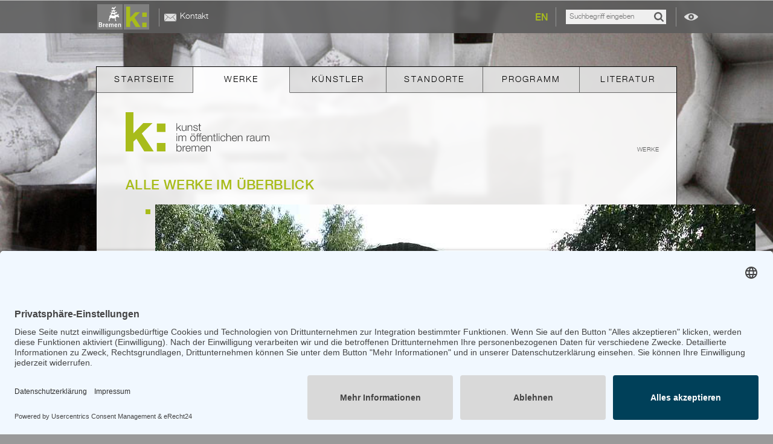

--- FILE ---
content_type: text/html; charset=utf-8
request_url: https://www.kunst-im-oeffentlichen-raum-bremen.de/werke/stadtgrundriss-steingarten-1983-obervieland-art251kior.html
body_size: 8694
content:
<!DOCTYPE html>
<html lang="de" dir="ltr">
<head>

<meta charset="utf-8">
<!-- 
	This website is powered by TYPO3 - inspiring people to share!
	TYPO3 is a free open source Content Management Framework initially created by Kasper Skaarhoj and licensed under GNU/GPL.
	TYPO3 is copyright 1998-2017 of Kasper Skaarhoj. Extensions are copyright of their respective owners.
	Information and contribution at http://typo3.org/
-->

<base href="https://www.kunst-im-oeffentlichen-raum-bremen.de/" />
<link rel="shortcut icon" href="/fileadmin/templates/layout_img/favicon.ico" type="image/x-icon; charset=binary" />
<link rel="icon" href="/fileadmin/templates/layout_img/favicon.ico" type="image/x-icon; charset=binary" />

<meta name="generator" content="TYPO3 CMS" />


<link rel="stylesheet" type="text/css" href="typo3conf/ext/kior/Resources/Public/CSS/default.css" media="all" />
<link rel="stylesheet" type="text/css" href="typo3conf/ext/t3jquery/res/css/ui-1.10.x/smoothness/jquery-ui-1.10.0.custom.min.css" media="all" />
<link rel="stylesheet" type="text/css" href="fileadmin/templates/css/mod.css" media="screen" />
<link rel="stylesheet" type="text/css" href="fileadmin/templates/css/styles.css" media="screen" />

<style type="text/css">
/*<![CDATA[*/
<!-- 
/*TSFEinlineStyle*/
/* default styles for extension "tx_felogin_pi1" */
	.tx-felogin-pi1 label {
		display: block;
	}
/* default styles for extension "tx_cssstyledcontent" */
	/* Headers */
	.csc-header-alignment-center { text-align: center; }
	.csc-header-alignment-right { text-align: right; }
	.csc-header-alignment-left { text-align: left; }

	div.csc-textpic-responsive, div.csc-textpic-responsive * { -moz-box-sizing: border-box; -webkit-box-sizing: border-box; box-sizing: border-box;  }

	/* Clear floats after csc-textpic and after csc-textpic-imagerow */
	div.csc-textpic, div.csc-textpic div.csc-textpic-imagerow, ul.csc-uploads li { overflow: hidden; }

	/* Set padding for tables */
	div.csc-textpic .csc-textpic-imagewrap table { border-collapse: collapse; border-spacing: 0; }
	div.csc-textpic .csc-textpic-imagewrap table tr td { padding: 0; vertical-align: top; }

	/* Settings for figure and figcaption (HTML5) */
	div.csc-textpic .csc-textpic-imagewrap figure, div.csc-textpic figure.csc-textpic-imagewrap { margin: 0; display: table; }

	/* Captions */
	figcaption.csc-textpic-caption { display: table-caption; }
	.csc-textpic-caption { text-align: left; caption-side: bottom; }
	div.csc-textpic-caption-c .csc-textpic-caption, .csc-textpic-imagewrap .csc-textpic-caption-c { text-align: center; }
	div.csc-textpic-caption-r .csc-textpic-caption, .csc-textpic-imagewrap .csc-textpic-caption-r { text-align: right; }
	div.csc-textpic-caption-l .csc-textpic-caption, .csc-textpic-imagewrap .csc-textpic-caption-l { text-align: left; }

	/* Float the columns */
	div.csc-textpic div.csc-textpic-imagecolumn { float: left; }

	/* Border just around the image */
	div.csc-textpic-border div.csc-textpic-imagewrap img {
		border: 2px solid black;
		padding: 0px 0px;
	}

	div.csc-textpic .csc-textpic-imagewrap img { border: none; display: block; }

	/* Space below each image (also in-between rows) */
	div.csc-textpic .csc-textpic-imagewrap .csc-textpic-image { margin-bottom: 10px; }
	div.csc-textpic .csc-textpic-imagewrap .csc-textpic-imagerow-last .csc-textpic-image { margin-bottom: 0; }

	/* colSpace around image columns, except for last column */
	div.csc-textpic-imagecolumn, td.csc-textpic-imagecolumn .csc-textpic-image { margin-right: 10px; }
	div.csc-textpic-imagecolumn.csc-textpic-lastcol, td.csc-textpic-imagecolumn.csc-textpic-lastcol .csc-textpic-image { margin-right: 0; }

	/* Add margin from image-block to text (in case of "Text & Images") */
	div.csc-textpic-intext-left .csc-textpic-imagewrap,
	div.csc-textpic-intext-left-nowrap .csc-textpic-imagewrap {
		margin-right: 10px;
	}
	div.csc-textpic-intext-right .csc-textpic-imagewrap,
	div.csc-textpic-intext-right-nowrap .csc-textpic-imagewrap {
		margin-left: 10px;
	}

	/* Positioning of images: */

	/* Center (above or below) */
	div.csc-textpic-center .csc-textpic-imagewrap, div.csc-textpic-center figure.csc-textpic-imagewrap { overflow: hidden; }
	div.csc-textpic-center .csc-textpic-center-outer { position: relative; float: right; right: 50%; }
	div.csc-textpic-center .csc-textpic-center-inner { position: relative; float: right; right: -50%; }

	/* Right (above or below) */
	div.csc-textpic-right .csc-textpic-imagewrap { float: right; }
	div.csc-textpic-right div.csc-textpic-text { clear: right; }

	/* Left (above or below) */
	div.csc-textpic-left .csc-textpic-imagewrap { float: left; }
	div.csc-textpic-left div.csc-textpic-text { clear: left; }

	/* Left (in text) */
	div.csc-textpic-intext-left .csc-textpic-imagewrap { float: left; }

	/* Right (in text) */
	div.csc-textpic-intext-right .csc-textpic-imagewrap { float: right; }

	/* Right (in text, no wrap around) */
	div.csc-textpic-intext-right-nowrap .csc-textpic-imagewrap { float: right; }

	/* Left (in text, no wrap around) */
	div.csc-textpic-intext-left-nowrap .csc-textpic-imagewrap { float: left; }

	div.csc-textpic div.csc-textpic-imagerow-last, div.csc-textpic div.csc-textpic-imagerow-none div.csc-textpic-last { margin-bottom: 0; }

	/* Browser fixes: */

	/* Fix for unordered and ordered list with image "In text, left" */
	.csc-textpic-intext-left ol, .csc-textpic-intext-left ul { padding-left: 40px; overflow: auto; }

	/* File Links */
	ul.csc-uploads { padding: 0; }
	ul.csc-uploads li { list-style: none outside none; margin: 1em 0; }
	ul.csc-uploads img { float: left; margin-right: 1em; vertical-align: top; }
	ul.csc-uploads span { display: block; }
	ul.csc-uploads span.csc-uploads-fileName { text-decoration: underline; }

	/* Table background colors: */

	table.contenttable-color-1 { background-color: #EDEBF1; }
	table.contenttable-color-2 { background-color: #F5FFAA; }
	table.contenttable-color-240 { background-color: black; }
	table.contenttable-color-241 { background-color: white; }
	table.contenttable-color-242 { background-color: #333333; }
	table.contenttable-color-243 { background-color: gray; }
	table.contenttable-color-244 { background-color: silver; }
/* default styles for extension "tt_news" */



.news-single-rightbox,
.news-single-imgcaption,
.news-latest-date,
.news-latest-morelink,
.news-latest-category,
.news-list-category,
.news-list-author,
.news-list-imgcaption,
.news-list-date,
.news-list-browse,
.news-amenu-container,
.news-catmenu  {
	font-size:10px;
}



/*-----------------------------------  clearer  -----------------------------------*/
/* prevent floated images from overlapping the div-containers they are wrapped in  */

.news-latest-container HR.clearer,
.news-list-container HR.clearer,
.news-list2-container HR.clearer,
.news-list3-container HR.clearer,
.news-single-item HR.cl-left,
.news-single-item HR.cl-right
 {
	clear:right;
	height:1px;
	border:none;
	padding:0;
	margin:0;
}
.news-list2-container HR.clearer,
.news-list3-container HR.clearer {
	clear:both;
}

.news-single-item HR.cl-left {
	clear:left;
}

/*-----------------------------------  tt_news LATEST view  -----------------------------------*/

.news-latest-container {
	padding:10px;
}

.news-latest-gotoarchive {
	padding:3px;
	margin:3px;
	background-color:#f3f3f3;
}


.news-latest-container H2 {
  padding: 0 0 2px 0;
  margin:0;
}

.news-latest-item {
	padding:3px;
	margin:0;
}

.news-latest-item IMG {

	margin: 0 5px 5px 0;
	float:left;
	border: none;
}
.news-latest-category IMG {
	float: none;
	border:none;
	margin:0px;
}




.news-latest-item > p {
	margin:0;
	padding:0;
}




/*--------------------------------- tt_news LIST view  -----------------------------------*/
.news-list-container {
	padding: 10px 0;

}
.news-list-item {
	padding: 0 0 10px 0;
}

.news-list-container H2 {
	margin: 0px;
}

.news-list-date {
	float: right;
	display:block;
	padding-left:10px;
}

.news-list-imgcaption {
	padding:3px 3px 0 0;

}

.news-list-container IMG {
	float: right;
	margin:0 2px 5px 5px;
	border: none;

}

.news-list-category IMG {
	float: none;
	border:none;
	margin:0px;
}

.news-list-morelink  {
	padding-left:5px;
}



	/*---------------------------------  LIST2 / 3 ---------------------------------*/

.news-list2-container,
.news-list3-container {
	padding: 0 0 10px 0;
}


.news-list2-container,
.news-list3-container {
	background:#e5e5e5;
}

.news-list3-item,
.list2-subdiv-hdr {
	background:#f1f1f1;
}
.news-list2-container .hdr-left,
.news-list2-container .hdr-right,
.news-list3-container .list3-left,
.news-list3-container .list3-right {
	width:48%;
	float:left;
	padding:5px;
}

.news-list2-container .sub-left,
.news-list2-container .sub-middle,
.news-list2-container .sub-right {
	width:31%;
	float:left;
	padding:5px;
}

.news-list3-item {
	padding:5px;
}

.news-list3-item,
.list3-subdiv,
.list2-subdiv {
	border-top:5px solid #fff;
}


.news-list2-container IMG {
	float: right;
	margin:0 2px 5px 5px;
	border: none;

}
.news-list3-container IMG {
	float: left;
	margin:0 5px 5px 2px;
	border: none;

}



	/*---------------------------------  tt_news Page-Browser ---------------------------------*/

.news-list-browse {
	text-align:center;
	margin-bottom:20px;
}

.activeLinkWrap {
	font-weight:bold;
}
.disabledLinkWrap {
	color: #999;
}
.disabledLinkWrap,
.browseLinksWrap a,
.activeLinkWrap {
	padding:0 1px;
}

	/*--------------------------------- tt_news SINGLE view  ---------------------------------*/


.news-single-item {
	padding:5px;
	margin-bottom:5px;


}

.news-single-img {
	float: right;
	margin:10px 0 0 10px;
	padding:0;
}

.news-single-img img {
	border:none;
}

.news-single-imgcaption {
	padding: 1px 0 3px 0;
	margin:0;
}

.news-single-rightbox {
	float: right;
	width:160px;
	text-align:right;
	clear:both;
}
.news-single-backlink {
	padding: 10px;
}



.news-single-additional-info {
	margin-top: 15px;
	padding:3px;
	clear:both;
}

.news-single-related,
.news-single-files,
.news-single-links  {
	margin: 0;
	margin-bottom: 3px;
	padding: 3px;
}

.news-single-related DD,
.news-single-links DD,
.news-single-files DD {
	margin-left: 20px;
}

.news-single-related DT,
.news-single-links DT,
.news-single-files DT {
	font-weight: bold;
	margin-left: 5px;
}

.news-single-files DD A {
	padding:0 3px;
}


	/*--------------------------------- SINGLE2  ---------------------------------*/


.sv-img-big img,
.sv-img-small img {
	border:none;
}

.sv-img-big {
	float: right;
	padding: 10px 0 2px 10px;
}
.sv-img-small-wrapper {
	padding:15px 0;
}
.sv-img-small {
	float: left;
	padding: 0 10px 10px 0;
}


/*--------------------------------- tt_news Archivemenu (AMENU) --------------------------------- */
.news-amenu-container {
	width:165px;
    padding:0;
    margin-left:10px;
}
.news-amenu-container LI {
	padding-bottom:1px;

}
.news-amenu-container LI:hover {
	background-color: #f3f3f3;

}

.news-amenu-container UL {
    padding:0;
    margin:0;
	margin-top:5px;

	list-style-type: none;
}

.news-amenu-item-year {
	font-weight: bold;
    margin-top:10px;
	padding: 2px;
	background-color: #f3f3f3;

}


.amenu-act {
	background:#fff;
	font-weight:bold;
}

/*--------------------------------- tt_news Categorymenu (CATMENU) --------------------------------- */

.news-catmenu  {
	padding:10px;

}

ul.tree {
	list-style: none;
	margin: 0;
	padding: 0;
	clear: both;
}

ul.tree A {
	text-decoration: none;
}

ul.tree A.pm {
	cursor: pointer;
}

ul.tree img {
	vertical-align: middle;
}

ul.tree ul {
	list-style: none;
	margin: 0;
	padding: 0;
	padding-left: 17px;
}

ul.tree ul li {
	list-style: none;
	margin: 0;
	padding: 0;
	line-height: 10px;
	white-space: nowrap;
}

ul.tree ul li.expanded ul {
	background: transparent url('../typo3/gfx/ol/line.gif') repeat-y top left;
}

ul.tree ul li.last > ul {
	background: none;
}

ul.tree li.active, ul.tree ul li.active {
	background-color: #ebebeb !important;
}

ul.tree li.active ul, ul.tree ul li.active ul {
	background-color: #f7f3ef;
}






/*  Styles for catmenu mode "nestedWraps" */
.level1 {
	padding:1px;
	padding-left:10px;
	background-color:#ebf8bf;
	border-left:1px solid #666;
	border-top:1px solid #666;
}
.level2 {
	padding:1px;
	padding-left:10px;
	background-color:#ddf393;
	border-left:1px solid #666;
}
.level3 {
	padding:1px;
	padding-left:10px;
	background-color:#cae46e;
	border-left:1px solid #666;
	border-top:1px solid #666;

}
.level4 {
	padding:1px;
	padding-left:10px;
	background-color:#b0cb51;
	border-left:1px solid #666;
}


-->
/*]]>*/
</style>


<script src="uploads/tx_t3jquery/jquery-1.10.x-1.10.x-1.2.x.js" type="text/javascript"></script>


<script type="text/javascript">
/*<![CDATA[*/
/*_scriptCode*/

			// decrypt helper function
		function decryptCharcode(n,start,end,offset) {
			n = n + offset;
			if (offset > 0 && n > end) {
				n = start + (n - end - 1);
			} else if (offset < 0 && n < start) {
				n = end - (start - n - 1);
			}
			return String.fromCharCode(n);
		}
			// decrypt string
		function decryptString(enc,offset) {
			var dec = "";
			var len = enc.length;
			for(var i=0; i < len; i++) {
				var n = enc.charCodeAt(i);
				if (n >= 0x2B && n <= 0x3A) {
					dec += decryptCharcode(n,0x2B,0x3A,offset);	// 0-9 . , - + / :
				} else if (n >= 0x40 && n <= 0x5A) {
					dec += decryptCharcode(n,0x40,0x5A,offset);	// A-Z @
				} else if (n >= 0x61 && n <= 0x7A) {
					dec += decryptCharcode(n,0x61,0x7A,offset);	// a-z
				} else {
					dec += enc.charAt(i);
				}
			}
			return dec;
		}
			// decrypt spam-protected emails
		function linkTo_UnCryptMailto(s) {
			location.href = decryptString(s,-1);
		}
		

/*]]>*/
</script>


<meta name="viewport" content="user-scalable=no, initial-scale=1.0, width=device-width">
<meta name="format-detection" content="telephone=no">
<link href="/fileadmin/templates/layout_img/app-icon.png" rel="apple-touch-icon" />
<script id="usercentrics-cmp" async data-eu-mode="true" data-settings-id="7RX9xcAP2Lj3Fd" src="https://app.eu.usercentrics.eu/browser-ui/latest/loader.js"></script>

    <!-- Google tag (gtag.js) --> <script type="text/plain" data-usercentrics="Google Analytics 4" async src="https://www.googletagmanager.com/gtag/js?id=G-NKGFK9H5BS"></script> <script type="text/plain" data-usercentrics="Google Analytics 4">   window.dataLayer = window.dataLayer || [];   function gtag(){dataLayer.push(arguments);}   gtag('js', new Date());    gtag('config', 'G-NKGFK9H5BS'); </script><link rel="alternate" hreflang="de" href="https://www.kunst-im-oeffentlichen-raum-bremen.de/werke/stadtgrundriss-steingarten-1983-obervieland-art251kior.html"/>
<link rel="alternate" hreflang="x-default" href="https://www.kunst-im-oeffentlichen-raum-bremen.de/en/works/stadtgrundriss-steingarten-1983-obervieland-art251kior.html"/>

<meta http-equiv="content-language" content="de" />
<meta name="robots" content="index,follow" />
<script type="text/javascript">
  var gaProperty = 'UA-19903202-2';
  var disableStr = 'ga-disable-' + gaProperty;
  if (document.cookie.indexOf(disableStr + '=true') > -1) {
    window[disableStr] = true;
  }
  function gaOptout() {
    document.cookie = disableStr + '=true; expires=Thu, 31 Dec 2099 23:59:59 UTC; path=/';
    window[disableStr] = true;
    alert('Das Tracking durch Google Analytics wurde in Ihrem Browser für diese Website deaktiviert.');
  }
</script>
<script type="text/javascript">
  (function(i,s,o,g,r,a,m){i['GoogleAnalyticsObject']=r;i[r]=i[r]||function(){
  (i[r].q=i[r].q||[]).push(arguments)},i[r].l=1*new Date();a=s.createElement(o),
  m=s.getElementsByTagName(o)[0];a.async=1;a.src=g;m.parentNode.insertBefore(a,m)
  })(window,document,'script','//www.google-analytics.com/analytics.js','ga');
  
  ga('create', 'UA-19903202-2', 'auto');
  ga('set', 'anonymizeIp', true);
  ga('send', 'pageview');
</script>


<link rel="stylesheet" type="text/css" href="typo3conf/ext/kior/Resources/Public/CSS/jquery.bxslider.css" media="screen">
<link rel="stylesheet" type="text/css" href="typo3conf/ext/kior/Resources/Public/CSS/jquery.bxslider.css" media="screen">
<title>Stadtgrundriß - Steingarten / 1983 / Almut Blume-Gleim</title>
<meta name="dcterms.title" content="Stadtgrundriß - Steingarten / 1983 / Almut Blume-Gleim">
<meta name="geo.region" content="DE-HB" />
<meta name="geo.placename" content="Bremen" />
<meta name="geo.position" content="53..03357;8..83078" />
<meta name="ICBM" content="53..03357;8..83078" />
<script src="//maps.googleapis.com/maps/api/js?v=3.exp&key=AIzaSyC73O6IXuBujk4TFY0r61ai54TwkjpNK8o" type="text/javascript"></script>
</head>
<body id="id-4">


<div id="outer-wrapper">

    <div id="bremen-wrapper">
        <div id="bremen" class="viewport">
            <a class="home" title="Kunst im öffentlichen Raum Bremen" href="/"></a>
            <div id="smart-show" class="smart-button"></div>
            <div id="smart-hide" class="smart-button"></div>
            <div class="mini-nav">
                <ul><li class="p13"><a href="kontakt.html" title="Kontakt">Kontakt</a></li></ul><div class="clear"></div>
            </div>
            <div class="lang-switch">
                <a href="en/works/stadtgrundriss-steingarten-1983-obervieland-art251kior.html" title="English">EN</a>
            </div>
            <div class="kior_search">
                
<div class="tx-kior">
	

    <form name="filterform" action="nc/werke.html" method="post">
<div>
<input type="hidden" name="tx_kior_kior-art[__referrer][@extension]" value="Kior" />
<input type="hidden" name="tx_kior_kior-art[__referrer][@vendor]" value="Tw" />
<input type="hidden" name="tx_kior_kior-art[__referrer][@controller]" value="Art" />
<input type="hidden" name="tx_kior_kior-art[__referrer][@action]" value="search" />
<input type="hidden" name="tx_kior_kior-art[__referrer][arguments]" value="YTowOnt92314b5f2378499ca785688e236c8d647729a62b7" />
<input type="hidden" name="tx_kior_kior-art[__referrer][@request]" value="a:4:{s:10:&quot;@extension&quot;;s:4:&quot;Kior&quot;;s:11:&quot;@controller&quot;;s:3:&quot;Art&quot;;s:7:&quot;@action&quot;;s:6:&quot;search&quot;;s:7:&quot;@vendor&quot;;s:2:&quot;Tw&quot;;}9c131354c3faca4017f470628ca0843534b9f47e" />
<input type="hidden" name="tx_kior_kior-art[__trustedProperties]" value="a:1:{s:10:&quot;filterform&quot;;a:1:{s:8:&quot;fulltext&quot;;i:1;}}1dcbbd5d32af5b7eef6223977e05120f33378ae8" />
</div>

        <input placeholder="Suchbegriff eingeben" type="text" name="tx_kior_kior-art[filterform][fulltext]" />
        <input class="submit" type="submit" name="" value="Suchen" />
    </form>

</div>
            </div>
            <div class="clear"></div>
            <div id="eye"></div>
        </div>
    </div>

    <div id="inner-wrapper" class="viewport">

        <div id="navigation">
            <ul id="nav-block"><li class="p5"><a href="/" title="Startseite">Startseite</a></li><li class="p4 act"><a href="werke.html" title="Werke">Werke</a></li><li class="p6"><a href="kuenstler.html" title="Künstler">Künstler</a></li><li class="p7"><a href="standorte.html" title="Standorte">Standorte</a></li><li class="p10"><a href="programm.html" title="Programm">Programm</a></li><li class="p9"><a href="literatur.html" title="Literatur">Literatur</a></li></ul><div class="clear"></div><div id="subnav-smart"><ul><li class="p13"><a href="kontakt.html" title="Kontakt">Kontakt</a></li></ul><div class="clear"></div></div><div class="clear"></div>
        </div>
        <div id="logo"><a href="/" title="Kunst im öffentlichen Raum Bremen"></a></div>
        <div id="breadcrumb">
            <ul><li class="act">Werke</li></ul><div class="clear"></div>
        </div>

        <div id="content-wrapper">
            <div id="content-art">
                <h1 class="csc-firstHeader">Alle Werke im Überblick</h1>
		<!--  Plugin inserted: [begin] -->
			
<div class="tx-kior">
	
    
    
    

<div id="art-content">
    
    <div id="art-image">
        <ul id="art-slider">
            
                <li>
                    <img data-original="891" src="fileadmin/_processed_/csm_blumegleim_almut_grevenbrock_elisabeth_zanger_gnther_stadtgrundriss_steingarten_1983_alfredfauststr_4_hennig_img_4744_3b45c48706.jpg" width="994" height="746" alt="" />
                    <p class="bodytext description">
                        
                        
                    </p>
                </li>
            
                <li>
                    <img data-original="894" src="fileadmin/_processed_/csm_blumegleim_almut_grevenbrock_elisabeth_zanger_gnther_stadtgrundriss_steingarten_1983_alfredfauststr_4_hennig_img_4751_858692ecaa.jpg" width="994" height="746" alt="" />
                    <p class="bodytext description">
                        
                        
                    </p>
                </li>
            
                <li>
                    <img data-original="897" src="fileadmin/_processed_/csm_blumegleim_almut_grevenbrock_elisabeth_zanger_gnther_stadtgrundriss_steingarten_1983_alfredfauststr_4_hennig_img_4754_50cc057ebb.jpg" width="994" height="746" alt="" />
                    <p class="bodytext description">
                        
                        
                    </p>
                </li>
            
        </ul>

    </div>

    <div id="art-title">

        <h1>"Stadtgrundriß - Steingarten" 1983</h1>

        <h2>
            
                
                        <a href="kuenstler/almut-blume-gleim.html">
                            Almut Blume-Gleim</a>
                    

            

        </h2>
    </div>

    <div id="art-info">
        <p class="bodytext">Künstlerisch-architektonische Freiflächengestaltung,
Stein, Holz, Ton</p>

        <p class="bodytext">
            <p class="bodytext">Der Steingarten neben dem Gemeinschaftszentrum Bremen - Obervieland geht in seinem Entwurf von der Idee eines Stadtgrundrisses aus. Er ist aus einem engen Wegenetz mit kleinteiligen Räumen aufgebaut, die sich an der Zelle als kleinstem menschlichen Baustein orientieren. Die organischen Raumzellen bestehen aus Ziegelstein, Sandstein und Holz, ihr Boden ist gepflastert. Im Innern befinden sich Bänke und Sitzstufen. Weitere Grundelemente der Architektur wie Säule, Torbogen, Treppe und Fensterdurchblicke sind als Erlebniselemente eingearbeitet. Alle Bauelemente werden dem Veränderungsprozess der Natur unterworfen, überwuchernde Pflanzen holen sich zurück, was der Mensch geplant und hergestellt hat.</p>
<p class="bodytext">Der &quot;Stadtgrundriß - Steingarten&quot; entstand in Zusammenarbeit mit Elisabeth Grevenbrock-Zimmermann und Günther Zanger.</p>
        </p>

        
            <div class="art-lit-box">
                <h2 class="head-green">Literatur</h2>
                
                    <div class="lit-item">
                        <h3>Steingarten - Ziegelarchitektur in Kattenturm</h3>
                        <p class="bodytext">
                            
                            <strong>Author:</strong> Almut Blume-Gleim<br />
                            <strong>Text:</strong> Im Auftrag des Senators für Bildung, Wissenschaft und Kunst, Bremen 1985<br />
                            
                            <strong>Jahr:</strong> 1985<br />
                            
    </div>
    
</div>





        
            <h2 class="head-green">Standort</h2>
            <p class="bodytext">
                <a href='http://www.openstreetmap.org/index.html?mlat=53.03357&mlon=8.83078&icon=4&zoom=14'
                    target='_blank' class='maps-link m-openstreetmap' title='OpenStreetMap'>OpenStreetMap</a>
                <a href='http://maps.apple.com/?q=53.03357,8.83078'
                    target='_blank' class='maps-link m-apple' title='Apple Maps'>Apple</a>
                <a href='http://maps.google.de/maps?q=53.03357,8.83078'
                    target='_blank' class='maps-link m-google' title='Google Maps'>Google</a>
            </p>
        
    
</div>


    <div id="map-canvas" style="width: auto; height: 500px; margin: 0 4%;">
        <div class="gmaps_ds_hint">
            <p>Wenn Sie die eingebettete Google Karte an dieser Stelle anzeigen möchten, werden personenbezogene Daten
                (IP-Adresse) zu Google gesendet. Daher kann ihr Zugriff auf die Website von Google getrackt
                werden.<br><br>Wenn Sie den folgenden Link anklicken, wird ein Cookie auf Ihrem Computer gesetzt, um
                dieser
                Website zu erlauben, Google Maps in ihrem Browser anzuzeigen. Das Cookie speichert keine
                personenbezogenen
                Daten, es merkt sich lediglich, dass Sie der Anzeige der Map zugestimmt haben.<br><br>Erfahren Sie mehr
                über
                diesen Aspekt der Datenschutzeinstellungen auf dieser Seite: <a href="datenschutz.html"
                    target="_blank">Datenschutzerklärung</a>.</p><span id="gmaps_allow_button"
                onclick="allowMap()">Karte
                anzeigen</span>
        </div>
    </div>
    <script>
        $(document).ready(function () {
            checkCookie();
        });

        function getCookie(cname) {
                let name = cname + "=";
                let decodedCookie = decodeURIComponent(document.cookie);
                let ca = decodedCookie.split(';');
                for (let i = 0; i < ca.length; i++) {
                    let c = ca[i];
                    while (c.charAt(0) == ' ') {
                        c = c.substring(1);
                    }
                    if (c.indexOf(name) == 0) {
                        return c.substring(name.length, c.length);
                    }
                }
                return "";
            }

        function checkCookie() {
            let allowMaps = getCookie("googlemaps");
            if (allowMaps != "") {
                initMap();
            }              
        }

        function allowMap() {

            var d = new Date;
            d.setTime(d.getTime() + 24 * 60 * 60 * 1000 * 365);

            document.cookie = 'googlemaps=ok; path=/; expires=' + d.toGMTString();

            /*        var mapsSrc = document.createElement('script');
                   mapsSrc.type = 'text/javascript';
                   mapsSrc.src = 'https://maps.googleapis.com/maps/api/js?key=AIzaSyBa2LLRDlYq5kCumhUPey0b85EIVuz4dTM';
                   document.getElementsByTagName('head')[0].appendChild(mapsSrc); */
            window.setTimeout("initMap()", 500);
        }

        function initMap() {
            var mapOptions = {
                zoom: 13,
                center: new google.maps.LatLng(53.03357, 8.83078),
                mapTypeId: google.maps.MapTypeId.ROADMAP,
                mapTypeControl: true,
                streetViewControl: true,
                panControl: true,
                zoomControlOptions: {
                    position: google.maps.ControlPosition.LEFT_BOTTOM
                }
            }
            var map = new google.maps.Map(document.getElementById('map-canvas'), mapOptions);
            var image = 'https://maps.google.com/mapfiles/ms/icons/red-dot.png';
            var myLatLng = new google.maps.LatLng(53.03357, 8.83078);
            var contentString = '<div><h4>Stadtgrundriß - Steingarten</h4>1983<br /></div>';
            var infowindow = new google.maps.InfoWindow({
                content: contentString
            });

            var marker = new google.maps.Marker({
                position: myLatLng,
                map: map,
                icon: image
            });
            google.maps.event.addListener(marker, 'click', function () {
                infowindow.open(map, marker);
            });
        }

        google.maps.event.addDomListener(window, 'load', initialize);
    </script>




<a class="back-to-list" title="Zurück" href="javascript:history.back();">Zurück</a>
</div>

    <script type="text/javascript" src="typo3conf/ext/kior/Resources/Public/JavaScript/jquery.bxslider.min.js"></script>

<script type="text/javascript">
    jQuery(document).ready(function($) {
        
        var slider_art = $('#art-slider').bxSlider({
            mode: 'fade',
            adaptiveHeight: true,
            touchEnabled: false,
        onSliderLoad: function() {
            //console.log(slider_banner); //returns undefined

            setTimeout(function() {
                if (slider_art.getSlideCount() < 2) {
                    slider_art.destroySlider();
                    //console.log(slider_banner); //returns slider object
                }
            }, 0);
        }
    });

    });
</script>

</div>
		<!--  Plugin inserted: [end] -->
			
            </div>
            <div class="clear"></div>
        </div>

    </div>

    <div id="footer-wrapper" class="viewport">
        <div id="footer">
            <div class="footer-copy info">&copy;&nbsp;2008-2026&nbsp;Senator für Kultur Bremen</div><div class="footer-nav info"><ul><li><a href="impressum.html" title="Impressum">Impressum</a></li><li><a href="barrierefreiheit.html" title="Barrierefreiheit">Barrierefreiheit</a></li><li><a href="datenschutz.html" title="Datenschutz">Datenschutz</a></li></ul><div class="clear"></div></div><div class="clear"></div>
        </div>
    </div>

    <div id="wallpaper">
        <img src="fileadmin/Media/Hintergrundbilder/collage.jpg" width="831" height="850"   alt="Werke"  />
    </div>

</div>

<script src="fileadmin/templates/js/jquery.lazyload.min.js" type="text/javascript"></script>
<script src="fileadmin/templates/js/jquery.debounce.min.js" type="text/javascript"></script>
<script src="fileadmin/templates/js/kior.js" type="text/javascript"></script>



</body>
</html>